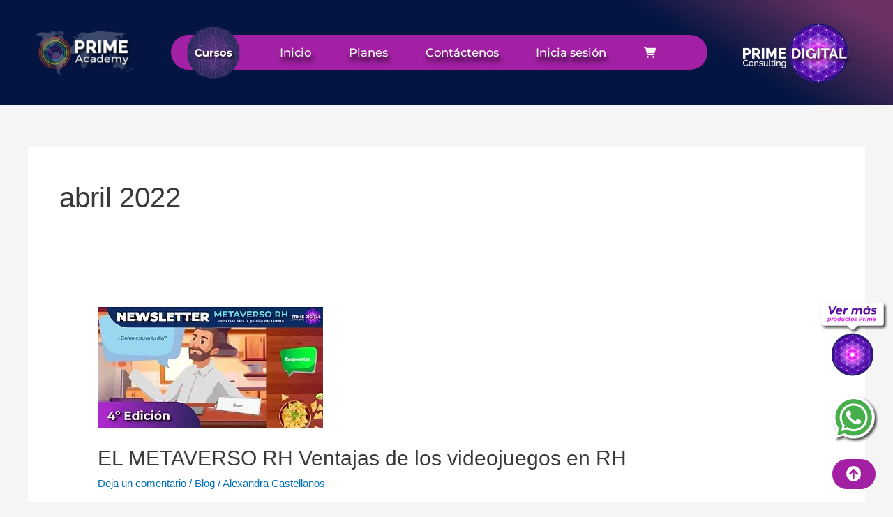

--- FILE ---
content_type: text/html; charset=UTF-8
request_url: https://prime-academy.co/2022/04/
body_size: 11835
content:
<!DOCTYPE html><html lang="es"><head><script data-no-optimize="1">var litespeed_docref=sessionStorage.getItem("litespeed_docref");litespeed_docref&&(Object.defineProperty(document,"referrer",{get:function(){return litespeed_docref}}),sessionStorage.removeItem("litespeed_docref"));</script> <meta charset="UTF-8"><meta name="viewport" content="width=device-width, initial-scale=1"><link rel="profile" href="https://gmpg.org/xfn/11"><title>abril 2022 &#8211; Prime Academy</title><meta name='robots' content='max-image-preview:large' /><link rel='dns-prefetch' href='//use.fontawesome.com' /><link rel="alternate" type="application/rss+xml" title="Prime Academy &raquo; Feed" href="https://prime-academy.co/feed/" /><link rel="alternate" type="application/rss+xml" title="Prime Academy &raquo; Feed de los comentarios" href="https://prime-academy.co/comments/feed/" /><link data-optimized="2" rel="stylesheet" href="/wp-content/litespeed/css/b2043e0c73c30184ee4c05818f2a5d77.css?ver=ac0e9" /><link rel="preconnect" href="https://fonts.gstatic.com/" crossorigin><script type="litespeed/javascript" data-src="https://prime-academy.co/wp-includes/js/jquery/jquery.min.js?ver=3.7.1" id="jquery-core-js"></script> <!--[if IE]> <script src="/wp-content/themes/astra/assets/js/minified/flexibility.min.js?ver=4.8.10" id="astra-flexibility-js"></script> <script id="astra-flexibility-js-after">flexibility(document.documentElement);</script> <![endif]--><link rel="https://api.w.org/" href="https://prime-academy.co/wp-json/" /><link rel="EditURI" type="application/rsd+xml" title="RSD" href="https://prime-academy.co/xmlrpc.php?rsd" /><meta name="generator" content="WordPress 6.7.1" /><meta name="generator" content="WooCommerce 9.8.6" /><style></style><noscript><style>.woocommerce-product-gallery{ opacity: 1 !important; }</style></noscript><meta name="generator" content="Elementor 3.26.3; features: additional_custom_breakpoints; settings: css_print_method-external, google_font-enabled, font_display-swap"> <script src="https://www.google.com/recaptcha/api.js?render=6LeO1cQaAAAAAG90fnVsGg01yUyPOleclF8kavRn" async defer></script> <link rel="icon" href="/wp-content/uploads/2025/01/cropped-Favicon_PAcad-32x32.png" sizes="32x32" /><link rel="icon" href="/wp-content/uploads/2025/01/cropped-Favicon_PAcad-192x192.png" sizes="192x192" /><link rel="apple-touch-icon" href="/wp-content/uploads/2025/01/cropped-Favicon_PAcad-180x180.png" /><meta name="msapplication-TileImage" content="/wp-content/uploads/2025/01/cropped-Favicon_PAcad-270x270.png" /></head><body itemtype='https://schema.org/Blog' itemscope='itemscope' class="archive date theme-astra woocommerce-no-js ast-desktop ast-separate-container ast-two-container ast-no-sidebar astra-4.8.10 ast-inherit-site-logo-transparent ast-hfb-header elementor-default elementor-kit-8"><a
class="skip-link screen-reader-text"
href="#content"
title="Ir al contenido">
Ir al contenido</a><div
class="hfeed site" id="page"><header data-elementor-type="header" data-elementor-id="10743" class="elementor elementor-10743 elementor-location-header"><div class="elementor-section-wrap"><header class="elementor-section elementor-top-section elementor-element elementor-element-63212479 elementor-section-full_width elementor-section-content-middle elementor-section-height-min-height elementor-hidden-tablet elementor-hidden-mobile elementor-section-height-default elementor-section-items-middle" data-id="63212479" data-element_type="section" id="subir" data-settings="{&quot;background_background&quot;:&quot;gradient&quot;,&quot;sticky&quot;:&quot;top&quot;,&quot;sticky_on&quot;:[&quot;desktop&quot;,&quot;tablet&quot;,&quot;mobile&quot;],&quot;sticky_offset&quot;:0,&quot;sticky_effects_offset&quot;:0}"><div class="elementor-container elementor-column-gap-no"><div class="elementor-column elementor-col-14 elementor-top-column elementor-element elementor-element-34a29e2f" data-id="34a29e2f" data-element_type="column"><div class="elementor-widget-wrap"></div></div><div class="elementor-column elementor-col-14 elementor-top-column elementor-element elementor-element-2637b9c6" data-id="2637b9c6" data-element_type="column"><div class="elementor-widget-wrap elementor-element-populated"><div class="elementor-element elementor-element-5a272772 elementor-widget elementor-widget-image" data-id="5a272772" data-element_type="widget" data-widget_type="image.default"><div class="elementor-widget-container">
<a href="https://prime-academy.co">
<img data-lazyloaded="1" src="[data-uri]" width="300" height="140" data-src="https://prime-academy.co/wp-content/uploads/2022/06/logo-ppjgtbodrl3aqyctpcd31l1gkcrfz2z26v9fsnnz3s.webp" title="" alt="" loading="lazy" />								</a></div></div></div></div><div class="elementor-column elementor-col-14 elementor-top-column elementor-element elementor-element-23609f2" data-id="23609f2" data-element_type="column"><div class="elementor-widget-wrap"></div></div><div class="elementor-column elementor-col-14 elementor-top-column elementor-element elementor-element-1a441418" data-id="1a441418" data-element_type="column"><div class="elementor-widget-wrap elementor-element-populated"><div class="elementor-element elementor-element-4ea22f9 elementor-widget elementor-widget-html" data-id="4ea22f9" data-element_type="widget" data-widget_type="html.default"><div class="elementor-widget-container"><div class="pr-menu"><div>
<a href="https://prime-academy.co/#cursos"> <img data-lazyloaded="1" src="[data-uri]" data-src="https://prime-academy.co/wp-content/uploads/2022/05/logo-menu-1.png" alt="cursos prime" width="84px" height="83px"/>
</a></div><div class="pr-menu-left"><div class="pr-catalogo"><p style="font-size: 1.1rem"> <a href="https://prime-academy.co/">Inicio</a></p></div><div class="pr-catalogo"><p style="font-size: 1.1rem"> <a href="https://prime-academy.co/#planes">Planes</a></p></div><div class="pr-catalogo"><p style="font-size: 1.1rem"> <a href="https://prime-academy.co/#contacto">Contáctenos</a></p></div><div class="pr-catalogo"><p style="font-size: 1.1rem"> <a href="https://prime-academy.co/login/">Inicia sesión</a></p></div><div class="pr-catalogo">
<a href="https://prime-academy.co/cart/" aria-current="page" class="elementor-item elementor-item-active menu-link" style="color: #fff;display: flex;"><i class="fa-solid fa-cart-shopping" style="color: #ffffff;"></i></a></div></div></div></div></div></div></div><div class="elementor-column elementor-col-14 elementor-top-column elementor-element elementor-element-794b150a" data-id="794b150a" data-element_type="column"><div class="elementor-widget-wrap"></div></div><div class="elementor-column elementor-col-14 elementor-top-column elementor-element elementor-element-46deabde" data-id="46deabde" data-element_type="column"><div class="elementor-widget-wrap elementor-element-populated"><div class="elementor-element elementor-element-bea83ec elementor-widget elementor-widget-image" data-id="bea83ec" data-element_type="widget" data-widget_type="image.default"><div class="elementor-widget-container">
<a href="https://www.primedigitale.com/">
<img data-lazyloaded="1" src="[data-uri]" width="180" height="122" data-src="/wp-content/uploads/elementor/thumbs/LOGOS-12-qyzewbd98up1pv74mxa9g2drqk7d0u40lb2d0zefno.png" title="LOGOS-12" alt="LOGOS-12" loading="lazy" />								</a></div></div></div></div><div class="elementor-column elementor-col-14 elementor-top-column elementor-element elementor-element-783e58f0" data-id="783e58f0" data-element_type="column"><div class="elementor-widget-wrap"></div></div></div></header><section class="elementor-section elementor-top-section elementor-element elementor-element-195e9fa elementor-section-full_width elementor-section-content-middle elementor-section-height-min-height elementor-hidden-desktop elementor-section-height-default elementor-section-items-middle" data-id="195e9fa" data-element_type="section" data-settings="{&quot;background_background&quot;:&quot;gradient&quot;}"><div class="elementor-container elementor-column-gap-no"><div class="elementor-column elementor-col-14 elementor-top-column elementor-element elementor-element-3db3cce" data-id="3db3cce" data-element_type="column"><div class="elementor-widget-wrap"></div></div><div class="elementor-column elementor-col-14 elementor-top-column elementor-element elementor-element-0924145" data-id="0924145" data-element_type="column"><div class="elementor-widget-wrap elementor-element-populated"><div class="elementor-element elementor-element-74fb328 elementor-widget elementor-widget-image" data-id="74fb328" data-element_type="widget" data-widget_type="image.default"><div class="elementor-widget-container">
<a href="https://prime-academy.co">
<img data-lazyloaded="1" src="[data-uri]" fetchpriority="high" width="359" height="184" data-src="/wp-content/uploads/2022/05/logo.png" class="attachment-large size-large wp-image-8480" alt="" data-srcset="/wp-content/uploads/2022/05/logo.png 359w, /wp-content/uploads/2022/05/logo-300x154.png 300w" data-sizes="(max-width: 359px) 100vw, 359px" />								</a></div></div></div></div><div class="elementor-column elementor-col-14 elementor-top-column elementor-element elementor-element-f199911" data-id="f199911" data-element_type="column"><div class="elementor-widget-wrap"></div></div><div class="elementor-column elementor-col-14 elementor-top-column elementor-element elementor-element-ac08895" data-id="ac08895" data-element_type="column"><div class="elementor-widget-wrap elementor-element-populated"><div class="elementor-element elementor-element-d8b274e elementor-widget elementor-widget-image" data-id="d8b274e" data-element_type="widget" data-widget_type="image.default"><div class="elementor-widget-container">
<a href="https://prime-academy.co">
<img data-lazyloaded="1" src="[data-uri]" width="359" height="184" data-src="/wp-content/uploads/2022/05/logo-2.png" class="attachment-large size-large wp-image-8481" alt="" data-srcset="/wp-content/uploads/2022/05/logo-2.png 359w, /wp-content/uploads/2022/05/logo-2-300x154.png 300w" data-sizes="(max-width: 359px) 100vw, 359px" />								</a></div></div></div></div><div class="elementor-column elementor-col-14 elementor-top-column elementor-element elementor-element-0649882" data-id="0649882" data-element_type="column"><div class="elementor-widget-wrap"></div></div><div class="elementor-column elementor-col-14 elementor-top-column elementor-element elementor-element-16d8af2" data-id="16d8af2" data-element_type="column"><div class="elementor-widget-wrap elementor-element-populated"><div class="elementor-element elementor-element-313fef8 elementor-nav-menu--stretch elementor-nav-menu__text-align-aside elementor-nav-menu--toggle elementor-nav-menu--burger elementor-widget elementor-widget-nav-menu" data-id="313fef8" data-element_type="widget" data-settings="{&quot;layout&quot;:&quot;dropdown&quot;,&quot;full_width&quot;:&quot;stretch&quot;,&quot;submenu_icon&quot;:{&quot;value&quot;:&quot;&lt;i class=\&quot;fas fa-caret-down\&quot;&gt;&lt;\/i&gt;&quot;,&quot;library&quot;:&quot;fa-solid&quot;},&quot;toggle&quot;:&quot;burger&quot;}" data-widget_type="nav-menu.default"><div class="elementor-widget-container"><div class="elementor-menu-toggle" role="button" tabindex="0" aria-label="Menu Toggle" aria-expanded="false">
<i aria-hidden="true" role="presentation" class="elementor-menu-toggle__icon--open eicon-menu-bar"></i><i aria-hidden="true" role="presentation" class="elementor-menu-toggle__icon--close eicon-close"></i>			<span class="elementor-screen-only">Menu</span></div><nav class="elementor-nav-menu--dropdown elementor-nav-menu__container" role="navigation" aria-hidden="true"><ul id="menu-2-313fef8" class="elementor-nav-menu"><li class="menu-item menu-item-type-custom menu-item-object-custom menu-item-10707"><a class="elementor-item menu-link" tabindex="-1">Inicio</a></li><li class="menu-item menu-item-type-post_type menu-item-object-page menu-item-10708"><a href="https://prime-academy.co/?page_id=65" class="elementor-item menu-link" tabindex="-1">Tienda</a></li><li class="nmr-administrator nmr-editor nmr-author nmr-contributor nmr-subscriber nmr-customer nmr-shop_manager nmr-css_js_designer nmr-non_editing_teacher menu-item menu-item-type-post_type menu-item-object-page menu-item-10710"><a href="https://prime-academy.co/?page_id=1155" class="elementor-item menu-link" tabindex="-1">Cuenta de Usuario</a></li><li class="nmr-administrator nmr-editor nmr-author nmr-contributor nmr-subscriber nmr-customer nmr-shop_manager nmr-css_js_designer nmr-non_editing_teacher menu-item menu-item-type-post_type menu-item-object-page menu-item-10712"><a href="https://prime-academy.co/?page_id=1156" class="elementor-item menu-link" tabindex="-1">Mis Cursos</a></li><li class="nmr-logged-out menu-item menu-item-type-custom menu-item-object-custom menu-item-10713"><a href="https://prime-digital.online/user-account/" class="elementor-item menu-link" tabindex="-1">Iniciar sesión</a></li><li class="nmr-administrator nmr-editor nmr-author nmr-contributor nmr-subscriber nmr-customer nmr-shop_manager nmr-css_js_designer nmr-non_editing_teacher menu-item menu-item-type-custom menu-item-object-custom menu-item-10714"><a href="https://prime-digital.online/wp-login.php?action=logout&#038;redirect_to=https%3A%2F%2Fprime-digital.online%2Fuser-account%2F&#038;_wpnonce=867042b802" class="elementor-item menu-link" tabindex="-1">Cerrar sesión</a></li><li class="boton-menu a color FF8100important border-color FF8100 border-radius 10px background-color text-align center padding padding-bottom important ahover redimportant et_header_style_left et-top-navigation padding-top 16pximportant et-fixed-header 6pximportant Menu CTA Button Mobile Settings media only screen and max-width 980px menu-cta menu-item menu-item-type-custom menu-item-object-custom menu-item-10715"><a href="https://prime-digital.online/shop/" class="elementor-item menu-link" tabindex="-1">Compra Ya!</a></li></ul></nav></div></div></div></div><div class="elementor-column elementor-col-14 elementor-top-column elementor-element elementor-element-105aa4c" data-id="105aa4c" data-element_type="column"><div class="elementor-widget-wrap"></div></div></div></section></div></header><div id="content" class="site-content"><div class="ast-container"><div id="primary" class="content-area primary"><section class="ast-archive-description"><h1 class="page-title ast-archive-title">abril 2022</h1></section><main id="main" class="site-main"><div class="ast-row"><article
class="post-9713 post type-post status-publish format-standard has-post-thumbnail hentry category-blog ast-grid-common-col ast-full-width ast-article-post" id="post-9713" itemtype="https://schema.org/CreativeWork" itemscope="itemscope"><div class="ast-post-format- blog-layout-1 ast-article-inner"><div class="post-content ast-grid-common-col" ><div class="ast-blog-featured-section post-thumb ast-blog-single-element"><div class="post-thumb-img-content post-thumb"><a href="https://prime-academy.co/el-metaverso-rh-ventajas-de-los-videojuegos-en-rh/" ><img data-lazyloaded="1" src="[data-uri]" width="323" height="174" data-src="/wp-content/uploads/2022/04/4-EDICION-NEWSLLETER-METAVERSO.webp" class="attachment-large size-large wp-post-image" alt="" itemprop="image" decoding="async" /></a></div></div><h2 class="entry-title ast-blog-single-element" itemprop="headline"><a href="https://prime-academy.co/el-metaverso-rh-ventajas-de-los-videojuegos-en-rh/" rel="bookmark">EL METAVERSO RH Ventajas de los videojuegos en RH</a></h2><header class="entry-header ast-blog-single-element ast-blog-meta-container"><div class="entry-meta">			<span class="comments-link">
<a href="https://prime-academy.co/el-metaverso-rh-ventajas-de-los-videojuegos-en-rh/#respond">Deja un comentario</a>			</span>/ <span class="ast-taxonomy-container cat-links default"><a href="https://prime-academy.co/category/blog/" rel="category tag">Blog</a></span> / <span class="posted-by vcard author" itemtype="https://schema.org/Person" itemscope="itemscope" itemprop="author">			<a title="Ver todas las entradas de Alexandra Castellanos"
href="https://prime-academy.co/author/alexandra-castellanos/" rel="author"
class="url fn n" itemprop="url"				>
<span
class="author-name" itemprop="name"				>
Alexandra Castellanos			</span>
</a>
</span></div></header><div class="ast-excerpt-container ast-blog-single-element"><p>Los videojuegos hacen más competitivos y proactivos a los colaboradores porque se marcan objetivos y recompensas que todos quieren alcanzar.</p></div><p class="ast-blog-single-element ast-read-more-container read-more"> <a class="" href="https://prime-academy.co/el-metaverso-rh-ventajas-de-los-videojuegos-en-rh/"> <span class="screen-reader-text">EL METAVERSO RH Ventajas de los videojuegos en RH</span> Leer más »</a></p><div class="entry-content clear"
itemprop="text"		></div></div></div></article><article
class="post-9711 post type-post status-publish format-standard has-post-thumbnail hentry category-blog ast-grid-common-col ast-full-width ast-article-post" id="post-9711" itemtype="https://schema.org/CreativeWork" itemscope="itemscope"><div class="ast-post-format- blog-layout-1 ast-article-inner"><div class="post-content ast-grid-common-col" ><div class="ast-blog-featured-section post-thumb ast-blog-single-element"><div class="post-thumb-img-content post-thumb"><a href="https://prime-academy.co/el-metaverso-rh-los-videojuegos-y-sus-beneficios-en-la-seleccion-de-personal/" ><img data-lazyloaded="1" src="[data-uri]" loading="lazy" width="323" height="174" data-src="/wp-content/uploads/2022/04/3-EDICION-NEWSLLETER-METAVERSO.webp" class="attachment-large size-large wp-post-image" alt="" itemprop="image" decoding="async" /></a></div></div><h2 class="entry-title ast-blog-single-element" itemprop="headline"><a href="https://prime-academy.co/el-metaverso-rh-los-videojuegos-y-sus-beneficios-en-la-seleccion-de-personal/" rel="bookmark">El METAVERSO RH: Los videojuegos y sus beneficios en la selección de personal</a></h2><header class="entry-header ast-blog-single-element ast-blog-meta-container"><div class="entry-meta">			<span class="comments-link">
<a href="https://prime-academy.co/el-metaverso-rh-los-videojuegos-y-sus-beneficios-en-la-seleccion-de-personal/#respond">Deja un comentario</a>			</span>/ <span class="ast-taxonomy-container cat-links default"><a href="https://prime-academy.co/category/blog/" rel="category tag">Blog</a></span> / <span class="posted-by vcard author" itemtype="https://schema.org/Person" itemscope="itemscope" itemprop="author">			<a title="Ver todas las entradas de Alexandra Castellanos"
href="https://prime-academy.co/author/alexandra-castellanos/" rel="author"
class="url fn n" itemprop="url"				>
<span
class="author-name" itemprop="name"				>
Alexandra Castellanos			</span>
</a>
</span></div></header><div class="ast-excerpt-container ast-blog-single-element"><p>Los videojuegos son una herramienta poderosa y muy sencilla para incentivar y mejorar los procesos de entrenamiento, motivación y preparación</p></div><p class="ast-blog-single-element ast-read-more-container read-more"> <a class="" href="https://prime-academy.co/el-metaverso-rh-los-videojuegos-y-sus-beneficios-en-la-seleccion-de-personal/"> <span class="screen-reader-text">El METAVERSO RH: Los videojuegos y sus beneficios en la selección de personal</span> Leer más »</a></p><div class="entry-content clear"
itemprop="text"		></div></div></div></article><article
class="post-9709 post type-post status-publish format-standard has-post-thumbnail hentry category-blog ast-grid-common-col ast-full-width ast-article-post" id="post-9709" itemtype="https://schema.org/CreativeWork" itemscope="itemscope"><div class="ast-post-format- blog-layout-1 ast-article-inner"><div class="post-content ast-grid-common-col" ><div class="ast-blog-featured-section post-thumb ast-blog-single-element"><div class="post-thumb-img-content post-thumb"><a href="https://prime-academy.co/el-metaverso-rh-beneficios-en-las-areas-de-recursos-humanos-de-las-empresas/" ><img data-lazyloaded="1" src="[data-uri]" loading="lazy" width="323" height="174" data-src="/wp-content/uploads/2022/04/2-EDICION-NEWSLLETER-METAVERSO.webp" class="attachment-large size-large wp-post-image" alt="" itemprop="image" decoding="async" /></a></div></div><h2 class="entry-title ast-blog-single-element" itemprop="headline"><a href="https://prime-academy.co/el-metaverso-rh-beneficios-en-las-areas-de-recursos-humanos-de-las-empresas/" rel="bookmark">El METAVERSO RH: Beneficios en las áreas de Recursos Humanos de las empresas</a></h2><header class="entry-header ast-blog-single-element ast-blog-meta-container"><div class="entry-meta">			<span class="comments-link">
<a href="https://prime-academy.co/el-metaverso-rh-beneficios-en-las-areas-de-recursos-humanos-de-las-empresas/#respond">Deja un comentario</a>			</span>/ <span class="ast-taxonomy-container cat-links default"><a href="https://prime-academy.co/category/blog/" rel="category tag">Blog</a></span> / <span class="posted-by vcard author" itemtype="https://schema.org/Person" itemscope="itemscope" itemprop="author">			<a title="Ver todas las entradas de Alexandra Castellanos"
href="https://prime-academy.co/author/alexandra-castellanos/" rel="author"
class="url fn n" itemprop="url"				>
<span
class="author-name" itemprop="name"				>
Alexandra Castellanos			</span>
</a>
</span></div></header><div class="ast-excerpt-container ast-blog-single-element"><p>Hoy en día, las experiencias inmersivas y la incorporación de nuevas tecnologías se han convertido en un desafío continuo para</p></div><p class="ast-blog-single-element ast-read-more-container read-more"> <a class="" href="https://prime-academy.co/el-metaverso-rh-beneficios-en-las-areas-de-recursos-humanos-de-las-empresas/"> <span class="screen-reader-text">El METAVERSO RH: Beneficios en las áreas de Recursos Humanos de las empresas</span> Leer más »</a></p><div class="entry-content clear"
itemprop="text"		></div></div></div></article><article
class="post-9707 post type-post status-publish format-standard has-post-thumbnail hentry category-blog ast-grid-common-col ast-full-width ast-article-post" id="post-9707" itemtype="https://schema.org/CreativeWork" itemscope="itemscope"><div class="ast-post-format- blog-layout-1 ast-article-inner"><div class="post-content ast-grid-common-col" ><div class="ast-blog-featured-section post-thumb ast-blog-single-element"><div class="post-thumb-img-content post-thumb"><a href="https://prime-academy.co/el-metaverso-rh-oportunidad-para-repensar-la-gestion-en-recursos-humanos/" ><img data-lazyloaded="1" src="[data-uri]" loading="lazy" width="323" height="174" data-src="/wp-content/uploads/2022/04/1-EDICION-NEWSLLETER-METAVERSO.webp" class="attachment-large size-large wp-post-image" alt="" itemprop="image" decoding="async" /></a></div></div><h2 class="entry-title ast-blog-single-element" itemprop="headline"><a href="https://prime-academy.co/el-metaverso-rh-oportunidad-para-repensar-la-gestion-en-recursos-humanos/" rel="bookmark">El METAVERSO RH, Oportunidad para repensar la gestión en Recursos Humanos.</a></h2><header class="entry-header ast-blog-single-element ast-blog-meta-container"><div class="entry-meta">			<span class="comments-link">
<a href="https://prime-academy.co/el-metaverso-rh-oportunidad-para-repensar-la-gestion-en-recursos-humanos/#respond">Deja un comentario</a>			</span>/ <span class="ast-taxonomy-container cat-links default"><a href="https://prime-academy.co/category/blog/" rel="category tag">Blog</a></span> / <span class="posted-by vcard author" itemtype="https://schema.org/Person" itemscope="itemscope" itemprop="author">			<a title="Ver todas las entradas de Alexandra Castellanos"
href="https://prime-academy.co/author/alexandra-castellanos/" rel="author"
class="url fn n" itemprop="url"				>
<span
class="author-name" itemprop="name"				>
Alexandra Castellanos			</span>
</a>
</span></div></header><div class="ast-excerpt-container ast-blog-single-element"><p>Para  las áreas de Recursos Humanos, el metaverso es una gran oportunidad para optimizar y gestionar de una mejor manera</p></div><p class="ast-blog-single-element ast-read-more-container read-more"> <a class="" href="https://prime-academy.co/el-metaverso-rh-oportunidad-para-repensar-la-gestion-en-recursos-humanos/"> <span class="screen-reader-text">El METAVERSO RH, Oportunidad para repensar la gestión en Recursos Humanos.</span> Leer más »</a></p><div class="entry-content clear"
itemprop="text"		></div></div></div></article></div></main></div></div></div><div data-elementor-type="footer" data-elementor-id="8509" class="elementor elementor-8509 elementor-location-footer"><div class="elementor-section-wrap"><section class="elementor-section elementor-top-section elementor-element elementor-element-546e4d3 elementor-section-boxed elementor-section-height-default elementor-section-height-default" data-id="546e4d3" data-element_type="section" data-settings="{&quot;background_background&quot;:&quot;classic&quot;}"><div class="elementor-container elementor-column-gap-default"><div class="elementor-column elementor-col-50 elementor-top-column elementor-element elementor-element-2127d78" data-id="2127d78" data-element_type="column"><div class="elementor-widget-wrap elementor-element-populated"><div class="elementor-element elementor-element-e0bf45b elementor-widget__width-auto elementor-fixed elementor-widget elementor-widget-image" data-id="e0bf45b" data-element_type="widget" data-settings="{&quot;_position&quot;:&quot;fixed&quot;}" data-widget_type="image.default"><div class="elementor-widget-container">
<a href="https://api.whatsapp.com/send/?phone=573108921527" target="_blank">
<img data-lazyloaded="1" src="[data-uri]" width="70" height="70" data-src="/wp-content/uploads/elementor/thumbs/whatsapp-home-qug1n7hyh4c0hntvgyjr8sflr5yzcgr0h6lrvdzby4.png" title="whatsapp-home" alt="whatsapp-home" loading="lazy" />								</a></div></div><div class="elementor-element elementor-element-6d91ac1 elementor-align-left elementor-widget__width-initial elementor-fixed elementor-widget elementor-widget-button" data-id="6d91ac1" data-element_type="widget" data-settings="{&quot;_position&quot;:&quot;fixed&quot;}" data-widget_type="button.default"><div class="elementor-widget-container"><div class="elementor-button-wrapper">
<a class="elementor-button elementor-button-link elementor-size-xs" href="#subir" subir-inicio="">
<span class="elementor-button-content-wrapper">
<span class="elementor-button-icon">
<i aria-hidden="true" class="fas fa-arrow-circle-up"></i>			</span>
</span>
</a></div></div></div></div></div><div class="elementor-column elementor-col-50 elementor-top-column elementor-element elementor-element-e3ea3ec popmake-9048" data-id="e3ea3ec" data-element_type="column" id="icono-pop" data-settings="{&quot;background_background&quot;:&quot;classic&quot;}"><div class="elementor-widget-wrap elementor-element-populated"><div class="elementor-element elementor-element-f209e68 elementor-widget elementor-widget-spacer" data-id="f209e68" data-element_type="widget" data-widget_type="spacer.default"><div class="elementor-widget-container"><div class="elementor-spacer"><div class="elementor-spacer-inner"></div></div></div></div></div></div></div></section><section class="elementor-section elementor-top-section elementor-element elementor-element-2183275 elementor-section-boxed elementor-section-height-default elementor-section-height-default" data-id="2183275" data-element_type="section" data-settings="{&quot;background_background&quot;:&quot;classic&quot;}"><div class="elementor-container elementor-column-gap-default"><div class="elementor-column elementor-col-33 elementor-top-column elementor-element elementor-element-dd20ca5" data-id="dd20ca5" data-element_type="column"><div class="elementor-widget-wrap elementor-element-populated"><div class="elementor-element elementor-element-9381a04 elementor-widget elementor-widget-image" data-id="9381a04" data-element_type="widget" data-widget_type="image.default"><div class="elementor-widget-container">
<img data-lazyloaded="1" src="[data-uri]" loading="lazy" width="339" height="186" data-src="/wp-content/uploads/2022/05/LogoPrime_blancoFOOTER.png" class="attachment-large size-large wp-image-11756" alt="" data-srcset="/wp-content/uploads/2022/05/LogoPrime_blancoFOOTER.png 339w, /wp-content/uploads/2022/05/LogoPrime_blancoFOOTER-300x165.png 300w" data-sizes="(max-width: 339px) 100vw, 339px" /></div></div></div></div><div class="elementor-column elementor-col-33 elementor-top-column elementor-element elementor-element-b8fdae2" data-id="b8fdae2" data-element_type="column"><div class="elementor-widget-wrap elementor-element-populated"><div class="elementor-element elementor-element-ebe6327 elementor-widget elementor-widget-heading" data-id="ebe6327" data-element_type="widget" data-widget_type="heading.default"><div class="elementor-widget-container"><h2 class="elementor-heading-title elementor-size-medium">Contáctanos:</h2></div></div><div class="elementor-element elementor-element-3d54930 elementor-widget elementor-widget-text-editor" data-id="3d54930" data-element_type="widget" data-widget_type="text-editor.default"><div class="elementor-widget-container"><section style="width: 100%; display: flex;"><article style="width: 10%;"></article><article style="width: 90%;"><p style="margin-bottom: 4.2px; line-height: 1.2;">contacto@primedigitale.com</p><p style="margin-bottom: 0; line-height: 1.2;">+57 310 8921527</p><p style="margin-bottom: 4.2px; line-height: 1.2;">Bogotá &#8211; Cali, Colombia.</p></article></section></div></div></div></div><div class="elementor-column elementor-col-33 elementor-top-column elementor-element elementor-element-c4adb3b" data-id="c4adb3b" data-element_type="column"><div class="elementor-widget-wrap elementor-element-populated"><div class="elementor-element elementor-element-2978052 elementor-widget elementor-widget-heading" data-id="2978052" data-element_type="widget" data-widget_type="heading.default"><div class="elementor-widget-container"><h3 class="elementor-heading-title elementor-size-small">Peticiones, quejas, reclamos o sugerencias</h3></div></div><div class="elementor-element elementor-element-662b9ba elementor-align-left elementor-mobile-align-center elementor-widget elementor-widget-button" data-id="662b9ba" data-element_type="widget" data-widget_type="button.default"><div class="elementor-widget-container"><div class="elementor-button-wrapper">
<a class="elementor-button elementor-button-link elementor-size-xs" href="https://tienda-prime.com/pqrs/">
<span class="elementor-button-content-wrapper">
<span class="elementor-button-text">INGRESA AQUÍ</span>
</span>
</a></div></div></div><div class="elementor-element elementor-element-16367ff elementor-widget elementor-widget-heading" data-id="16367ff" data-element_type="widget" data-widget_type="heading.default"><div class="elementor-widget-container"><h2 class="elementor-heading-title elementor-size-medium">Síguenos:</h2></div></div><div class="elementor-element elementor-element-96a6dc8 elementor-shape-rounded elementor-grid-0 e-grid-align-center elementor-widget elementor-widget-social-icons" data-id="96a6dc8" data-element_type="widget" data-widget_type="social-icons.default"><div class="elementor-widget-container"><div class="elementor-social-icons-wrapper elementor-grid">
<span class="elementor-grid-item">
<a class="elementor-icon elementor-social-icon elementor-social-icon-facebook-f elementor-repeater-item-f9abeaa" href="https://www.facebook.com/p.digitalconsulting" target="_blank">
<span class="elementor-screen-only">Facebook-f</span>
<i class="fab fa-facebook-f"></i>					</a>
</span>
<span class="elementor-grid-item">
<a class="elementor-icon elementor-social-icon elementor-social-icon-instagram elementor-repeater-item-c12a937" href="https://www.instagram.com/prime_digital_consulting/" target="_blank">
<span class="elementor-screen-only">Instagram</span>
<i class="fab fa-instagram"></i>					</a>
</span>
<span class="elementor-grid-item">
<a class="elementor-icon elementor-social-icon elementor-social-icon-youtube elementor-repeater-item-d7db631" href="https://www.youtube.com/@primedigitalconsulting" target="_blank">
<span class="elementor-screen-only">Youtube</span>
<i class="fab fa-youtube"></i>					</a>
</span>
<span class="elementor-grid-item">
<a class="elementor-icon elementor-social-icon elementor-social-icon-linkedin elementor-repeater-item-17f047d" href="https://www.linkedin.com/company/79251932/admin/dashboard/" target="_blank">
<span class="elementor-screen-only">Linkedin</span>
<i class="fab fa-linkedin"></i>					</a>
</span></div></div></div></div></div></div></section></div></div></div><div id="pum-9048" role="dialog" aria-modal="false"  class="pum pum-overlay pum-theme-9040 pum-theme-lightbox-2 popmake-overlay click_open" data-popmake="{&quot;id&quot;:9048,&quot;slug&quot;:&quot;home-maqueta&quot;,&quot;theme_id&quot;:9040,&quot;cookies&quot;:[],&quot;triggers&quot;:[{&quot;type&quot;:&quot;click_open&quot;,&quot;settings&quot;:{&quot;cookie_name&quot;:&quot;&quot;,&quot;extra_selectors&quot;:&quot;&quot;}}],&quot;mobile_disabled&quot;:true,&quot;tablet_disabled&quot;:true,&quot;meta&quot;:{&quot;display&quot;:{&quot;stackable&quot;:false,&quot;overlay_disabled&quot;:false,&quot;scrollable_content&quot;:false,&quot;disable_reposition&quot;:false,&quot;size&quot;:&quot;custom&quot;,&quot;responsive_min_width&quot;:&quot;0%&quot;,&quot;responsive_min_width_unit&quot;:false,&quot;responsive_max_width&quot;:&quot;100%&quot;,&quot;responsive_max_width_unit&quot;:false,&quot;custom_width&quot;:&quot;640px&quot;,&quot;custom_width_unit&quot;:false,&quot;custom_height&quot;:&quot;380px&quot;,&quot;custom_height_unit&quot;:false,&quot;custom_height_auto&quot;:false,&quot;location&quot;:&quot;center top&quot;,&quot;position_from_trigger&quot;:false,&quot;position_top&quot;:&quot;100&quot;,&quot;position_left&quot;:&quot;0&quot;,&quot;position_bottom&quot;:&quot;0&quot;,&quot;position_right&quot;:&quot;0&quot;,&quot;position_fixed&quot;:false,&quot;animation_type&quot;:&quot;fade&quot;,&quot;animation_speed&quot;:&quot;350&quot;,&quot;animation_origin&quot;:&quot;center top&quot;,&quot;overlay_zindex&quot;:false,&quot;zindex&quot;:&quot;1999999999&quot;},&quot;close&quot;:{&quot;text&quot;:&quot;&quot;,&quot;button_delay&quot;:&quot;0&quot;,&quot;overlay_click&quot;:false,&quot;esc_press&quot;:false,&quot;f4_press&quot;:false},&quot;click_open&quot;:[]}}"><div id="popmake-9048" class="pum-container popmake theme-9040 size-custom"><div class="pum-content popmake-content" tabindex="0"><p><br />
<img data-lazyloaded="1" src="[data-uri]" width="533" height="311" decoding="async" data-src="https://prime-academy.co/wp-content/uploads/2022/05/MAQUETACION-VENTANA-HOME.jpg" usemap="#image-map" /></p><map name="image-map"><area title="" alt="" coords="111,31,203,61" shape="rect" href="https://www.primedigitale.com/plataformes-digitales" target="" /><area title="" alt="" coords="69,79,141,109" shape="rect" href="https://www.primedigitale.com/plataformes-digitales" target="" /><area title="" alt="" coords="38,179,138,202" shape="rect" href="https://www.primedigitale.com/ambientes-web" target="" /><area title="" alt="" coords="87,226,161,242" shape="rect" href="https://www.primedigitale.com/metaverso-rh" target="" /><area title="" alt="" coords="339,200,466,226" shape="rect" href="https://www.primedigitale.com/gestion-humana" target="" /><area title="" alt="" coords="325,247,460,271" shape="rect" href="https://www.primedigitale.com/consultoria-y-acompanamiento" target="" /></map></div>
<button type="button" class="pum-close popmake-close" aria-label="Cerrar">
&times;			</button></div></div><div class="pswp" tabindex="-1" role="dialog" aria-modal="true" aria-hidden="true"><div class="pswp__bg"></div><div class="pswp__scroll-wrap"><div class="pswp__container"><div class="pswp__item"></div><div class="pswp__item"></div><div class="pswp__item"></div></div><div class="pswp__ui pswp__ui--hidden"><div class="pswp__top-bar"><div class="pswp__counter"></div>
<button class="pswp__button pswp__button--zoom" aria-label="Ampliar/Reducir"></button>
<button class="pswp__button pswp__button--fs" aria-label="Cambiar a pantalla completa"></button>
<button class="pswp__button pswp__button--share" aria-label="Compartir"></button>
<button class="pswp__button pswp__button--close" aria-label="Cerrar (Esc)"></button><div class="pswp__preloader"><div class="pswp__preloader__icn"><div class="pswp__preloader__cut"><div class="pswp__preloader__donut"></div></div></div></div></div><div class="pswp__share-modal pswp__share-modal--hidden pswp__single-tap"><div class="pswp__share-tooltip"></div></div>
<button class="pswp__button pswp__button--arrow--left" aria-label="Anterior (flecha izquierda)"></button>
<button class="pswp__button pswp__button--arrow--right" aria-label="Siguiente (flecha derecha)"></button><div class="pswp__caption"><div class="pswp__caption__center"></div></div></div></div></div> <script type="text/template" id="tmpl-variation-template"><div class="woocommerce-variation-description">{{{ data.variation.variation_description }}}</div>
	<div class="woocommerce-variation-price">{{{ data.variation.price_html }}}</div>
	<div class="woocommerce-variation-availability">{{{ data.variation.availability_html }}}</div></script> <script type="text/template" id="tmpl-unavailable-variation-template"><p role="alert">Lo siento, este producto no está disponible. Por favor, elige otra combinación.</p></script>  <script data-no-optimize="1">window.lazyLoadOptions=Object.assign({},{threshold:300},window.lazyLoadOptions||{});!function(t,e){"object"==typeof exports&&"undefined"!=typeof module?module.exports=e():"function"==typeof define&&define.amd?define(e):(t="undefined"!=typeof globalThis?globalThis:t||self).LazyLoad=e()}(this,function(){"use strict";function e(){return(e=Object.assign||function(t){for(var e=1;e<arguments.length;e++){var n,a=arguments[e];for(n in a)Object.prototype.hasOwnProperty.call(a,n)&&(t[n]=a[n])}return t}).apply(this,arguments)}function o(t){return e({},at,t)}function l(t,e){return t.getAttribute(gt+e)}function c(t){return l(t,vt)}function s(t,e){return function(t,e,n){e=gt+e;null!==n?t.setAttribute(e,n):t.removeAttribute(e)}(t,vt,e)}function i(t){return s(t,null),0}function r(t){return null===c(t)}function u(t){return c(t)===_t}function d(t,e,n,a){t&&(void 0===a?void 0===n?t(e):t(e,n):t(e,n,a))}function f(t,e){et?t.classList.add(e):t.className+=(t.className?" ":"")+e}function _(t,e){et?t.classList.remove(e):t.className=t.className.replace(new RegExp("(^|\\s+)"+e+"(\\s+|$)")," ").replace(/^\s+/,"").replace(/\s+$/,"")}function g(t){return t.llTempImage}function v(t,e){!e||(e=e._observer)&&e.unobserve(t)}function b(t,e){t&&(t.loadingCount+=e)}function p(t,e){t&&(t.toLoadCount=e)}function n(t){for(var e,n=[],a=0;e=t.children[a];a+=1)"SOURCE"===e.tagName&&n.push(e);return n}function h(t,e){(t=t.parentNode)&&"PICTURE"===t.tagName&&n(t).forEach(e)}function a(t,e){n(t).forEach(e)}function m(t){return!!t[lt]}function E(t){return t[lt]}function I(t){return delete t[lt]}function y(e,t){var n;m(e)||(n={},t.forEach(function(t){n[t]=e.getAttribute(t)}),e[lt]=n)}function L(a,t){var o;m(a)&&(o=E(a),t.forEach(function(t){var e,n;e=a,(t=o[n=t])?e.setAttribute(n,t):e.removeAttribute(n)}))}function k(t,e,n){f(t,e.class_loading),s(t,st),n&&(b(n,1),d(e.callback_loading,t,n))}function A(t,e,n){n&&t.setAttribute(e,n)}function O(t,e){A(t,rt,l(t,e.data_sizes)),A(t,it,l(t,e.data_srcset)),A(t,ot,l(t,e.data_src))}function w(t,e,n){var a=l(t,e.data_bg_multi),o=l(t,e.data_bg_multi_hidpi);(a=nt&&o?o:a)&&(t.style.backgroundImage=a,n=n,f(t=t,(e=e).class_applied),s(t,dt),n&&(e.unobserve_completed&&v(t,e),d(e.callback_applied,t,n)))}function x(t,e){!e||0<e.loadingCount||0<e.toLoadCount||d(t.callback_finish,e)}function M(t,e,n){t.addEventListener(e,n),t.llEvLisnrs[e]=n}function N(t){return!!t.llEvLisnrs}function z(t){if(N(t)){var e,n,a=t.llEvLisnrs;for(e in a){var o=a[e];n=e,o=o,t.removeEventListener(n,o)}delete t.llEvLisnrs}}function C(t,e,n){var a;delete t.llTempImage,b(n,-1),(a=n)&&--a.toLoadCount,_(t,e.class_loading),e.unobserve_completed&&v(t,n)}function R(i,r,c){var l=g(i)||i;N(l)||function(t,e,n){N(t)||(t.llEvLisnrs={});var a="VIDEO"===t.tagName?"loadeddata":"load";M(t,a,e),M(t,"error",n)}(l,function(t){var e,n,a,o;n=r,a=c,o=u(e=i),C(e,n,a),f(e,n.class_loaded),s(e,ut),d(n.callback_loaded,e,a),o||x(n,a),z(l)},function(t){var e,n,a,o;n=r,a=c,o=u(e=i),C(e,n,a),f(e,n.class_error),s(e,ft),d(n.callback_error,e,a),o||x(n,a),z(l)})}function T(t,e,n){var a,o,i,r,c;t.llTempImage=document.createElement("IMG"),R(t,e,n),m(c=t)||(c[lt]={backgroundImage:c.style.backgroundImage}),i=n,r=l(a=t,(o=e).data_bg),c=l(a,o.data_bg_hidpi),(r=nt&&c?c:r)&&(a.style.backgroundImage='url("'.concat(r,'")'),g(a).setAttribute(ot,r),k(a,o,i)),w(t,e,n)}function G(t,e,n){var a;R(t,e,n),a=e,e=n,(t=Et[(n=t).tagName])&&(t(n,a),k(n,a,e))}function D(t,e,n){var a;a=t,(-1<It.indexOf(a.tagName)?G:T)(t,e,n)}function S(t,e,n){var a;t.setAttribute("loading","lazy"),R(t,e,n),a=e,(e=Et[(n=t).tagName])&&e(n,a),s(t,_t)}function V(t){t.removeAttribute(ot),t.removeAttribute(it),t.removeAttribute(rt)}function j(t){h(t,function(t){L(t,mt)}),L(t,mt)}function F(t){var e;(e=yt[t.tagName])?e(t):m(e=t)&&(t=E(e),e.style.backgroundImage=t.backgroundImage)}function P(t,e){var n;F(t),n=e,r(e=t)||u(e)||(_(e,n.class_entered),_(e,n.class_exited),_(e,n.class_applied),_(e,n.class_loading),_(e,n.class_loaded),_(e,n.class_error)),i(t),I(t)}function U(t,e,n,a){var o;n.cancel_on_exit&&(c(t)!==st||"IMG"===t.tagName&&(z(t),h(o=t,function(t){V(t)}),V(o),j(t),_(t,n.class_loading),b(a,-1),i(t),d(n.callback_cancel,t,e,a)))}function $(t,e,n,a){var o,i,r=(i=t,0<=bt.indexOf(c(i)));s(t,"entered"),f(t,n.class_entered),_(t,n.class_exited),o=t,i=a,n.unobserve_entered&&v(o,i),d(n.callback_enter,t,e,a),r||D(t,n,a)}function q(t){return t.use_native&&"loading"in HTMLImageElement.prototype}function H(t,o,i){t.forEach(function(t){return(a=t).isIntersecting||0<a.intersectionRatio?$(t.target,t,o,i):(e=t.target,n=t,a=o,t=i,void(r(e)||(f(e,a.class_exited),U(e,n,a,t),d(a.callback_exit,e,n,t))));var e,n,a})}function B(e,n){var t;tt&&!q(e)&&(n._observer=new IntersectionObserver(function(t){H(t,e,n)},{root:(t=e).container===document?null:t.container,rootMargin:t.thresholds||t.threshold+"px"}))}function J(t){return Array.prototype.slice.call(t)}function K(t){return t.container.querySelectorAll(t.elements_selector)}function Q(t){return c(t)===ft}function W(t,e){return e=t||K(e),J(e).filter(r)}function X(e,t){var n;(n=K(e),J(n).filter(Q)).forEach(function(t){_(t,e.class_error),i(t)}),t.update()}function t(t,e){var n,a,t=o(t);this._settings=t,this.loadingCount=0,B(t,this),n=t,a=this,Y&&window.addEventListener("online",function(){X(n,a)}),this.update(e)}var Y="undefined"!=typeof window,Z=Y&&!("onscroll"in window)||"undefined"!=typeof navigator&&/(gle|ing|ro)bot|crawl|spider/i.test(navigator.userAgent),tt=Y&&"IntersectionObserver"in window,et=Y&&"classList"in document.createElement("p"),nt=Y&&1<window.devicePixelRatio,at={elements_selector:".lazy",container:Z||Y?document:null,threshold:300,thresholds:null,data_src:"src",data_srcset:"srcset",data_sizes:"sizes",data_bg:"bg",data_bg_hidpi:"bg-hidpi",data_bg_multi:"bg-multi",data_bg_multi_hidpi:"bg-multi-hidpi",data_poster:"poster",class_applied:"applied",class_loading:"litespeed-loading",class_loaded:"litespeed-loaded",class_error:"error",class_entered:"entered",class_exited:"exited",unobserve_completed:!0,unobserve_entered:!1,cancel_on_exit:!0,callback_enter:null,callback_exit:null,callback_applied:null,callback_loading:null,callback_loaded:null,callback_error:null,callback_finish:null,callback_cancel:null,use_native:!1},ot="src",it="srcset",rt="sizes",ct="poster",lt="llOriginalAttrs",st="loading",ut="loaded",dt="applied",ft="error",_t="native",gt="data-",vt="ll-status",bt=[st,ut,dt,ft],pt=[ot],ht=[ot,ct],mt=[ot,it,rt],Et={IMG:function(t,e){h(t,function(t){y(t,mt),O(t,e)}),y(t,mt),O(t,e)},IFRAME:function(t,e){y(t,pt),A(t,ot,l(t,e.data_src))},VIDEO:function(t,e){a(t,function(t){y(t,pt),A(t,ot,l(t,e.data_src))}),y(t,ht),A(t,ct,l(t,e.data_poster)),A(t,ot,l(t,e.data_src)),t.load()}},It=["IMG","IFRAME","VIDEO"],yt={IMG:j,IFRAME:function(t){L(t,pt)},VIDEO:function(t){a(t,function(t){L(t,pt)}),L(t,ht),t.load()}},Lt=["IMG","IFRAME","VIDEO"];return t.prototype={update:function(t){var e,n,a,o=this._settings,i=W(t,o);{if(p(this,i.length),!Z&&tt)return q(o)?(e=o,n=this,i.forEach(function(t){-1!==Lt.indexOf(t.tagName)&&S(t,e,n)}),void p(n,0)):(t=this._observer,o=i,t.disconnect(),a=t,void o.forEach(function(t){a.observe(t)}));this.loadAll(i)}},destroy:function(){this._observer&&this._observer.disconnect(),K(this._settings).forEach(function(t){I(t)}),delete this._observer,delete this._settings,delete this.loadingCount,delete this.toLoadCount},loadAll:function(t){var e=this,n=this._settings;W(t,n).forEach(function(t){v(t,e),D(t,n,e)})},restoreAll:function(){var e=this._settings;K(e).forEach(function(t){P(t,e)})}},t.load=function(t,e){e=o(e);D(t,e)},t.resetStatus=function(t){i(t)},t}),function(t,e){"use strict";function n(){e.body.classList.add("litespeed_lazyloaded")}function a(){console.log("[LiteSpeed] Start Lazy Load"),o=new LazyLoad(Object.assign({},t.lazyLoadOptions||{},{elements_selector:"[data-lazyloaded]",callback_finish:n})),i=function(){o.update()},t.MutationObserver&&new MutationObserver(i).observe(e.documentElement,{childList:!0,subtree:!0,attributes:!0})}var o,i;t.addEventListener?t.addEventListener("load",a,!1):t.attachEvent("onload",a)}(window,document);</script><script data-no-optimize="1">window.litespeed_ui_events=window.litespeed_ui_events||["mouseover","click","keydown","wheel","touchmove","touchstart"];var urlCreator=window.URL||window.webkitURL;function litespeed_load_delayed_js_force(){console.log("[LiteSpeed] Start Load JS Delayed"),litespeed_ui_events.forEach(e=>{window.removeEventListener(e,litespeed_load_delayed_js_force,{passive:!0})}),document.querySelectorAll("iframe[data-litespeed-src]").forEach(e=>{e.setAttribute("src",e.getAttribute("data-litespeed-src"))}),"loading"==document.readyState?window.addEventListener("DOMContentLoaded",litespeed_load_delayed_js):litespeed_load_delayed_js()}litespeed_ui_events.forEach(e=>{window.addEventListener(e,litespeed_load_delayed_js_force,{passive:!0})});async function litespeed_load_delayed_js(){let t=[];for(var d in document.querySelectorAll('script[type="litespeed/javascript"]').forEach(e=>{t.push(e)}),t)await new Promise(e=>litespeed_load_one(t[d],e));document.dispatchEvent(new Event("DOMContentLiteSpeedLoaded")),window.dispatchEvent(new Event("DOMContentLiteSpeedLoaded"))}function litespeed_load_one(t,e){console.log("[LiteSpeed] Load ",t);var d=document.createElement("script");d.addEventListener("load",e),d.addEventListener("error",e),t.getAttributeNames().forEach(e=>{"type"!=e&&d.setAttribute("data-src"==e?"src":e,t.getAttribute(e))});let a=!(d.type="text/javascript");!d.src&&t.textContent&&(d.src=litespeed_inline2src(t.textContent),a=!0),t.after(d),t.remove(),a&&e()}function litespeed_inline2src(t){try{var d=urlCreator.createObjectURL(new Blob([t.replace(/^(?:<!--)?(.*?)(?:-->)?$/gm,"$1")],{type:"text/javascript"}))}catch(e){d="data:text/javascript;base64,"+btoa(t.replace(/^(?:<!--)?(.*?)(?:-->)?$/gm,"$1"))}return d}</script><script data-no-optimize="1">var litespeed_vary=document.cookie.replace(/(?:(?:^|.*;\s*)_lscache_vary\s*\=\s*([^;]*).*$)|^.*$/,"");litespeed_vary||fetch("/wp-content/plugins/litespeed-cache/guest.vary.php",{method:"POST",cache:"no-cache",redirect:"follow"}).then(e=>e.json()).then(e=>{console.log(e),e.hasOwnProperty("reload")&&"yes"==e.reload&&(sessionStorage.setItem("litespeed_docref",document.referrer),window.location.reload(!0))});</script><script data-optimized="1" type="litespeed/javascript" data-src="/wp-content/litespeed/js/98025c220ee6abe7f8d1970a3fb361bc.js?ver=ac0e9"></script></body></html>
<!-- Page optimized by LiteSpeed Cache @2026-01-29 10:40:33 -->

<!-- Page cached by LiteSpeed Cache 7.7 on 2026-01-29 10:40:32 -->
<!-- Guest Mode -->
<!-- QUIC.cloud UCSS in queue -->